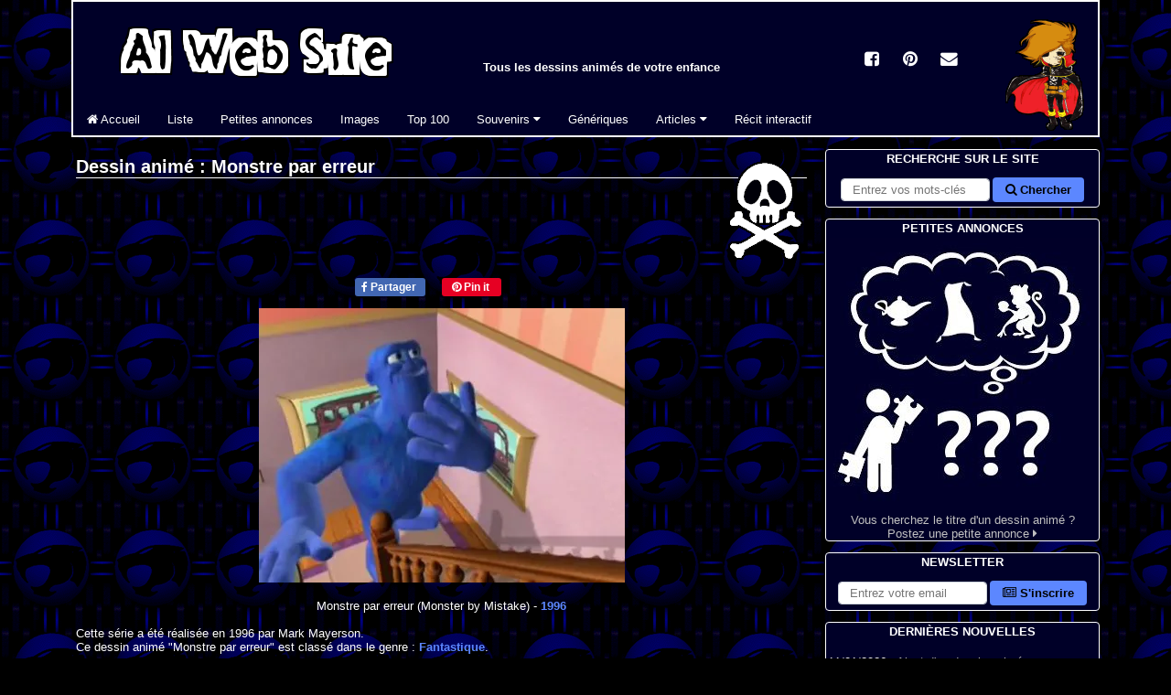

--- FILE ---
content_type: text/html; charset=utf-8
request_url: https://albator.com.fr/AlWebSite/anime-2380.php
body_size: 7212
content:
<!DOCTYPE html>
<html lang=fr>
<head>
<title>Monstre par erreur (1996) - Dessins animés - AlWebSite</title>
<link rel=preconnect href=https://albator.com.fr>
<meta charset=utf-8>
<meta name=description content="Monstre par erreur (Monster by Mistake), dessin animé diffusé en 1996, série TV / anime réalisé par Mark Mayerson. Tous les souvenirs d'enfance de votre dessin animé préféré en image.">
<meta name=author content="Al, nostalgique des Dessins Animés">
<meta name=Robots content=all>
<meta name=viewport content="width=device-width,minimum-scale=1,initial-scale=1">
<meta name=pinterest:description content="Monstre par erreur (Monster by Mistake), dessin animé diffusé en 1996, série TV / anime réalisé par Mark Mayerson. Tous les souvenirs d'enfance de votre dessin animé préféré en image.">
<meta name=pinterest:image content="https://albator.com.fr/img/dessins-animes/Monstre-par-erreur-1996.jpg">
<meta name=theme-color content="#000028">
<meta property=fb:page_id content=104312713256093>
<meta property=fb:admins content=100001658736762>
<meta property=og:title content="Monstre par erreur (1996) - Dessins animés - AlWebSite">
<meta property=og:type content=video.tv_show>
<meta property=og:url content="https://albator.com.fr/AlWebSite/anime-2380.php">
<meta property=og:image content="https://albator.com.fr/img/dessins-animes/Monstre-par-erreur-1996.jpg">
<meta property=og:site_name content="AlWebSite - Dessins Animés">
<meta name=msapplication-TileImage content="https://albator.com.fr/img/favicon.ico">
<link rel=canonical href="https://albator.com.fr/AlWebSite/anime-2380.php">
<link rel=image_src href="https://albator.com.fr/img/dessins-animes/Monstre-par-erreur-1996.jpg">
<link rel=alternate type="application/rss+xml" href="/rss.xml" title="News AlWebSite">
<link rel=alternate type="application/rss+xml" href="/AlWebSite/dafindrss.xml" title="Blog des Petites Annonces">
<link rel=manifest type="application/json" href="/manifest.json">
<link rel="shortcut icon" href="https://albator.com.fr/img/favicon.ico">
<link rel=apple-touch-icon href="https://albator.com.fr/img/apple-touch-icon.png">
<link rel=mask-icon href="https://albator.com.fr/img/icon.svg" color="#000028">
<link rel=preload href="https://albator.com.fr/AlWebSite/fonts/fontawesome-webfont.woff2?v=4.6.1" as=font crossorigin=anonymous>
<link rel=stylesheet type="text/css" href="/AlWebSite/css/combine-fontawesome.css-common.css-style.css-mobile.css">
<link rel=stylesheet type="text/css" href="/AlWebSite/css/combine-fontawesome.css-common.css-style.css-mobile.css" media=print>
<script async src="https://www.googletagmanager.com/gtag/js?id=G-YY0M2VEW9G"></script><script>window.dataLayer=window.dataLayer||[];function gtag(){dataLayer.push(arguments);}gtag('consent','default',{'analytics_storage':'granted'});gtag('js',new Date());gtag('config','G-YY0M2VEW9G',{'anonymize_ip':true,'cookie_expires':33696000});</script>
</head>
<body><div class=da><div id=page>
<header><div id=menuhaut><ul class=cad><li>
<div class=group id=menutitre>
<div class=flg><a href="/" title="Tous les Dessins Animés - AlWebSite"><img src="https://albator.com.fr/img/Title300x72.png" width=300 height=72 alt="Tous les Dessins Animés - AlWebSite" loading=lazy class="scale"></a></div>
<p class="centre notab fwb">Tous les dessins animés de votre enfance</p>
</div>
<div id=menumob class=menumob><a href="#menugauche" title="Afficher le menu"><i class="fa fa-bars fa-2x white"></i></a></div>
<div class="navbar navbar-collapse" id=menugauche>
<ul class="nav navbar-nav nomenumob">
<li id=menuclose class=droite><a href="#" title="Fermer le menu"><i class="fa fa-times fa-2x white"></i></a></li>
<li><a href="/" id=m1 title="Tous les dessins animés"><i class="fa fa-home"></i> Accueil</a></li>
<li><a href="/AlWebSite/desliste.php" title="La liste de tous les Dessins Animés">Liste</a></li>
<li><a href="/AlWebSite/dafind.php" title="Blog de petites annonces sur les dessins animés">Petites annonces</a></li>
<li><a href="/AlWebSite/dessins1.php" title="Les images de tous les dessins animés">Images</a></li>
<li><a href="/AlWebSite/voteda.php" title="Votez pour vos dessins animés">Top 100</a></li>
<li class=dropdown>
<a href="#" class=dropdown-toggle data-bs-toggle=dropdown role=button aria-haspopup=true aria-expanded=false title="Souvenirs de dessins animés">Souvenirs <i class="fa fa-caret-down"></i></a>
<ul class=dropdown-menu>
<li><a href="/AlWebSite/desintro.php" title="Tous les souvenirs">Menu</a></li>
<li><a href="/AlWebSite/devineda.php" title="Jeu de mémoire en ligne"><i class="fa fa-question"></i> Jeu de mémoire</a></li>
<li><a href="/AlWebSite/questionda1.php" title="Quiz en ligne sur les dessins animés"><i class="fa fa-question"></i> Quiz en ligne</a></li>
<li><a href="/AlWebSite/repquizzda.php" title="Quiz à télécharger sur les dessins animés"><i class="fa fa-question"></i> Quiz Excel</a></li>
<li><a href="/AlWebSite/dawallpapers.php" title="Fonds d'écran à télécharger"><i class="fa fa-picture-o"></i> Fonds d'écran</a></li>
<li><a href="/AlWebSite/dacitations.php" title="Citations extraites de dessins animés"><i class="fa fa-comment"></i> Citations</a></li>
<li role=separator class=divider aria-hidden=true></li>
<li><a href="/AlWebSite/desliens.php" title="Sites de dessins animés"><i class="fa fa-external-link"></i> Liens</a></li>
<li><a href="/AlWebSite/cobra.php" title="Moteur de recherche dédié aux dessins animés"><i class="fa fa-external-link"></i> Moteur Cobra</a></li>
</ul>
</li>
<li><a href="/AlWebSite/mp3.php" title="Génériques de dessins animés">Génériques</a></li>
<li class=dropdown>
<a href="#" class=dropdown-toggle data-bs-toggle=dropdown role=button aria-haspopup=true aria-expanded=false title="Dessins animés et culture">Articles <i class="fa fa-caret-down"></i></a>
<ul class=dropdown-menu>
<li><a href="/AlWebSite/Albator-Matsumoto.php" title="Le mangaka Leiji Matsumoto">Leiji Matsumoto</a></li>
<li><a href="/AlWebSite/Albator-Maetel.php" title="Space Symphony Maetel">Maetel</a></li>
<li><a href="/AlWebSite/Albator-Arcadia.php" title="Atlantis de ma jeunesse">Arcadia (film)</a></li>
<li><a href="/AlWebSite/Albator-78.php" title="Le dessin animé Albator 1978">Albator 78</a></li>
<li><a href="/AlWebSite/Albator.php" title="Le dessin animé Albator 1984 / Harlock">Albator 84</a></li>
<li><a href="/AlWebSite/Albator-le-film.php" title="Albator, Corsaire de l'espace">Albator (film)</a></li>
<li><a href="/AlWebSite/Albator-Emeraldas.php" title="OAV Queen Emeraldas">Queen Emeraldas</a></li>
<li><a href="/AlWebSite/Albator-Zero.php" title="Cosmowarrior Zéro">Zéro</a></li>
<li><a href="/AlWebSite/DaftPunk.php" title="Daft Punk - Discovery">Daft Punk</a></li>
<li role=separator class=divider aria-hidden=true></li>
<li><a href="/AlWebSite/Les-Mysterieuses-Cites-d-Or.php" title="Les Mystérieuses Cités d'Or au fil du temps">Les Cités d'Or</a></li>
<li role=separator class=divider aria-hidden=true></li>
<li><a href="/AlWebSite/Goldorak.php" title="Toutes les armes de Goldorak">Goldorak</a></li>
<li role=separator class=divider aria-hidden=true></li>
<li><a href="/AlWebSite/Ulysse31.php" title="Le dessin animé Ulysse 31 et la mythologie">Ulysse 31</a></li>
<li role=separator class=divider aria-hidden=true></li>
<li><a href="/AlWebSite/Salvador-Dali.php" title="Salvador Dali">Art - Salvador Dali</a></li>
<li><a href="/AlWebSite/matrix.php" title="Wachowski - Matrix">Cinéma - Matrix</a></li>
<li><a href="/AlWebSite/highland.php" title="La série Highlander">TV - Highlander</a></li>
<li><a href="/AlWebSite/noel.php" title="Les dessins animés de Noël">Film - Noël</a></li>
<li><a href="/AlWebSite/disney.php" title="Les dessins animés de Walt Disney">Animation - Disney</a></li>
</ul>
</li>
<li class=notab><a href="/AlWebSite/ecrire.php" title="Ecrivez la suite de l'histoire">Récit interactif</a></li>
</ul>
</div>
</li></ul></div></header>
<div id=menucentre><main>
<div class="droite fld width20"><img src="https://albator.com.fr/img/dessins-animes/dessins-animes-black.png" width=90 height=120 alt="Dessins Animés" loading=lazy class="scale"></div>
<h1>Dessin animé : Monstre par erreur</h1><br><br>
<div class="section width100">
<div>
<ul class="sharing centre">
<li><div class=fb-btn><a href="//www.facebook.com/share.php?u=https%3A%2F%2Falbator.com.fr%2FAlWebSite%2Fanime-2380.php" target=_blank rel=noreferrer><i class="fa fa-facebook"></i> Partager</a></div></li><li><div class=pi-btn><a href="//www.pinterest.fr/pin/create/bookmarklet/?description=Monstre+par+erreur+%281996%29+-+Dessins+anim%C3%A9s+-+AlWebSite&media=https%3A%2F%2Falbator.com.fr%2Fimg%2Fdessins-animes%2FMonstre-par-erreur-1996.jpg&url=https%3A%2F%2Falbator.com.fr%2FAlWebSite%2Fanime-2380.php" target=_blank rel=noreferrer><i class="fa fa-pinterest"></i> Pin it</a></div></li></ul>  
</div>
<div class="nowid centre item" itemscope itemtype="https://schema.org/TVSeries">
<div class="daimg nowid centre" itemprop="image" itemscope itemtype="https://schema.org/ImageObject">
<picture><source srcset="https://albator.com.fr/img/dessins-animes-webp/Monstre-par-erreur-1996.webp" type="image/webp"><img src="https://albator.com.fr/img/dessins-animes/Monstre-par-erreur-1996.jpg" width=400 height=300 alt="Dessins Animés : Monstre par erreur (Monster by Mistake)" class="scale"></picture><meta itemprop="url" content="https://albator.com.fr/img/dessins-animes/Monstre-par-erreur-1996.jpg">
<meta itemprop="width" content="400">
<meta itemprop="height" content="300">
</div>
<br>
<div class=bloc>
<span class=fn itemprop="name">Monstre par erreur</span> (Monster by Mistake) - <a href="desliste.php?Tri=date#1996"><span itemprop="datePublished">1996</span></a></div>

<p class=section><br>Cette série a été réalisée en <span itemprop=dateCreated>1996</span> par <span itemscope itemprop="director" itemtype="https://schema.org/Person"><span itemprop="name">Mark Mayerson</span></span>.<br>Ce dessin animé "Monstre par erreur" est classé dans le genre : <a href="desliste.php?Tri=genre#22">Fantastique</a>.<br></p><br><br>
<h2 id=v>Top 100 des <span itemprop="genre">dessins animés</span></h2>
<p class=rating itemprop="aggregateRating" itemscope itemtype="https://schema.org/AggregateRating">Ce dessin animé a une note de 
<span class=average itemprop="ratingValue">4.31</span> sur <span class=best itemprop="bestRating">5</span> avec <span class=worst content="0"></span>
<span class=votes itemprop="ratingCount">10</span> vote(s).</p>
</div>
</div>
<p>Votez pour le dessin animé "Monstre par erreur" afin qu'il progresse dans le <a href="voteda.php">Top 100</a> :</p>
<table class=votetab aria-describedby=v>
<tr><th class="centre votecol">Rang</th><th class="centre voteimg nomob">Image</th><th class="centre votecol nomob">Votes</th><th class="centre votecol">Prog.</th><th class="width60 centre">Votre note</th></tr><tr><td class="centre">2670.</td><td class="centre nomob"><img src="https://albator.com.fr/img/dessins-animes-mini/Monstre-par-erreur-1996-mini.png" width=50 height=50 alt="Monstre par erreur (Monster by Mistake)" loading=lazy class="scale"></td><td class="centre nomob">10</td><td class="centre white"><i class="fa fa-exchange"></i> 0</td><td class="centre"><form method="post" name="starform" id="starform" action="newVoteda.php" target="_top"><input type="hidden" name="token" id="starform_token" value="7eeb94b0a9fb85cfee520e9fe6176a2c835518e84eec17e0db958892598c351a"><input type="hidden" name="form" id="starform_form" value="starform"><span class="stars"><input type="hidden" name="Id" id="Id" value="2380"><input type="submit" id="star5" name="n" value="5"><label class="star" for="star5" title="Excellent - 5 étoiles"></label><input type="submit" id="star4" name="n" value="4"><label class="star" for="star4" title="Très bien - 4 étoiles"></label><input type="submit" id="star3" name="n" value="3"><label class="star" for="star3" title="Bien - 3 étoiles"></label><input type="submit" id="star2" name="n" value="2"><label class="star" for="star2" title="Moyen - 2 étoiles"></label><input type="submit" id="star1" name="n" value="1"><label class="star" for="star1" title="Médiocre - 1 étoiles"></label></span></form></td></tr></table>
<br><br><br>
<h2>Petites annonces</h2>
<p>Si vous cherchez un dessin animé, vous pouvez <a href="dafind.php">poster votre petite annonce</a> afin de faire appel aux souvenirs des visiteurs du site.</p>
<p>Vous trouverez ci-dessous les petites annonces résolues concernant ce dessin animé.</p><div class="blogrep"><h3>Annonce n°2514 de Eilema Diz</h3><div class="nowid flg margr centre"><a href="dessins118.php#DA2380"><img src="https://albator.com.fr/img/dessins-animes-200/Annonce-2514-200.jpg" width=200 height=164 alt="Image Monstre par erreur (Monster by Mistake)" loading=lazy class="scale"></a><br><br></div><p><br>« Est-ce que quelqu'un peut me dire le nom de cette émission ? Je suis incapable de le trouver et je ne me rappelle pas les noms des personnages de la série alors...&nbsp;»</p><div class="droite">Réponse : <a href="anime-2380.php">Monstre par erreur (Monster by Mistake)<span class=nomob> - 1996</span></a><br><br></div><div class="centre section"><nav aria-label="Vers l'annonce n°2514"><ul class=pagination><li><span><i class="fa fa-comments white"></i> 2 suggestions</span></li><li><a href="viewComment-2514.php"><i class="fa fa-commenting white"></i> Ajouter une suggestion</a></li></ul></nav></div><br><div class="section blog"><em>Postée le 29/01/2016.</em><div class="fld nomob"><a href=dafind119.php><em>Retour aux annonces</em></a></div></div><hr><div class="blog"><span class="blue">Glublutz</span>, Posté le 29/01/2016 à 21:09.<br><p>Bonjour à toi aussi. Jamais vu, mais en cherchant l'image sur Google, on trouve le dessin animé &quot;Monster by mistake&quot;, traduit en &quot;Monstre par erreur&quot; pour ce qui est de la version française.<br></p></div><div class="blog"><span class="blue">Eilema Diz</span>, Posté le 31/01/2016 à 02:02.<br><p>Oui ! C'est exactement ça ! Merci beaucoup.  <i class="fa fa-smile-o"></i> <br></p></div></div><br><form method="post" name="in" id="in" action="addQuest.php" target="_top"><input type="hidden" name="token" id="in_token" value="861b75d4be54ba13b05d58d1fcfa4ecc564e8e78abe57411939c2d4c888da1e9"><input type="hidden" name="form" id="in_form" value="in"><div class="formline droite"><button type="submit" value="c">Poster une petite annonce</button></div></form><br><br>
<h2>Souvenirs</h2>
<p>Ajoutez ici votre souvenir d'enfance sur le dessin animé Monstre par erreur en cliquant sur le bouton ci-dessous.</p><form method="post" name="am" id="am" action="/AlWebSite/addMemory.php" target="_top"><input type="hidden" name="token" id="am_token" value="ad00f21a31cf18b859c2f2de3171ed0fb3b79d51ef9add468c9c5e849ddc26d7"><input type="hidden" name="form" id="am_form" value="am"><div class="formline droite"><input type="hidden" name="id" id="id" value="2380"><button type="submit" value="c">Poster un souvenir</button></div></form><br><br>
<h2>Liens</h2>
<p>Si vous connaissez un site intéressant sur le dessin animé Monstre par erreur, n'hésitez pas à nous l'indiquer.</p><form method="post" name="li" id="li" action="/AlWebSite/cobra-suggestURL.php" target="_top"><input type="hidden" name="token" id="li_token" value="7957100de6ff83976ebf42d2e33efade6331bd0f1b3f0d1e628d61a278e16a20"><input type="hidden" name="form" id="li_form" value="li"><div class="formline droite"><input type="hidden" name="gp" id="gp" value="12"><input type="hidden" name="anime" id="anime" value="2380"><button type="submit" value="c">Proposer un site</button></div></form><br><br>
<div class=group>
<div class=flg><a href=anime-2379.php><img src="https://albator.com.fr/img/dessins-animes-mini/Chop-Socky-Chooks-2008-mini.png" width=50 height=50 alt="Chop Socky Chooks" loading=lazy class="scale"></a></div><div class="flg padl"><a href=anime-2379.php><br>« Précédent<br>Chop Socky Chooks</a></div><div class=fld><a href=anime-2381.php><img src="https://albator.com.fr/img/dessins-animes-mini/Peek-la-Petite-Baleine-Blanche-1991-mini.png" width=50 height=50 alt="Peek la Petite Baleine Blanche" loading=lazy class="scale"></a></div><div class="fld droite padr"><a href=anime-2381.php><br>Suivant »<br>Peek la Petite Baleine Blanche</a></div></div>
<nav class=centre><ul class=pagination>
<li><a href="dessins118.php#DA2380">Retour à la page des dessins animés</a></li>
<li><a href="desliste.php">La liste de tous les dessins animés</a></li>
</ul></nav>
<p>Vous trouverez ici les images (aux formats gif, jpg et png) de tous les dessins animés des séries de votre enfance. Pour tout ce qui concerne le streaming ou le téléchargement de génériques 
 mp3 et d'épisodes en divX, avi, mpg et compagnie, je vous conseille d'aller faire un tour sur la <a href="mp3.php">page des génériques</a> ou dans <a href="desliens.php">les liens</a>.</p>
<div id="fb-root"></div>
<ol class=breadcrumb itemscope itemtype="https://schema.org/BreadcrumbList">
<li itemprop=itemListElement itemscope itemtype="https://schema.org/ListItem"><a href="/" title="albator.com.fr" itemprop=item><span itemprop=name>albator.com.fr</span></a><meta itemprop=position content="1"></li><li itemprop=itemListElement itemscope itemtype="https://schema.org/ListItem"><a href="https://albator.com.fr/AlWebSite/desliste.php" title="Liste des dessins animés" itemprop=item><span itemprop=name>Liste des dessins animés</span></a><meta itemprop=position content="2"></li><li itemprop=itemListElement itemscope itemtype="https://schema.org/ListItem"><a href="https://albator.com.fr/AlWebSite/anime-2380.php" title="Monstre par erreur  - Dessins animés" itemprop=item class="active"><span itemprop=name>Monstre par erreur  - Dessins animés</span></a><meta itemprop=position content="3"></li></ol>
<div class=centre><br><br>
<div class=width100><div id="pubId"></div></div>
<br>
</div>
</main>
<aside>
<div id=menudroit class=objfix>

<div class="objrel nomob">
<ul class=menu>
<li class="droite padr">
<a href="/" title="Dessins Animés - AlWebSite" class=centre><img src="https://albator.com.fr/img/Chibi/Chibi_Albator.png" width=90 height=130 alt="Dessins Animés - AlWebSite" loading=lazy class="scale"></a>
</li>
</ul>
</div>

<div class=objrel>
<ul class="menu cad">
<li class=title>Recherche sur le site</li>
<li>
<form method="get" name="end-cse-search-box" id="end-cse-search-box" action="/AlWebSite/dasearch.php" target="_top"><div class="formline centre"><input type="hidden" name="cx" id="cx" value="partner-pub-5236238024027275:wo6k23y4s8q"><input type="hidden" name="cof" id="cof" value="FORID:10"><input type="hidden" name="ie" id="ie" value="utf-8"><input type="search" class="form-control" name="q" id="q" required placeholder="Entrez vos mots-clés" aria-label="Rechercher sur le site"><button type="submit" value="c"><i class="fa fa-search"></i> Chercher</button></div></form></li>
</ul>
</div>

<div class="objrel">
<ul class="menu cad">
<li class=title>Petites annonces</li>
<li class=centre><a href="/AlWebSite/dafind.php" title="Petites annonces"><div><img src="https://albator.com.fr/img/Petites-Annonces.jpg" width=298 height=298 alt="Petites Annonces sur les Dessins Animés" loading=lazy class="scale"></div>
Vous cherchez le titre d'un dessin animé ?<br>
Postez une petite annonce <i class="fa fa-caret-right"></i></a>
</li>
</ul>
</div>

<div class=objrel>
<ul class="menu cad">
<li class=title>Newsletter</li>
<li>
<form method="get" name="nl" id="nl" action="/AlWebSite/newsletter.php" target="_top"><div class="formline centre"><input type="email" class="form-control" name="mail" id="mail" required placeholder="Entrez votre email" aria-label="S'abonner à la lettre d'information"><button type="submit" value="c"><i class="fa fa-newspaper-o"></i> S'inscrire</button></div></form></li>
</ul>
</div>

<div class="objrel">
<ul class="menu cad">
<li class=title>Dernières nouvelles</li>
<li>
<div class=divScroll>
<p class=gauche>11/01/2026 - <a href="/AlWebSite/anime-3997.php" title="Nouvelle du 11/01/2026">Ajout d'un dessin animé</a><br>Ajout du dessin animé Shady El Moghaman (2023) dans la liste.</p><p class=gauche>03/01/2026 - <a href="/AlWebSite/anime-3996.php" title="Nouvelle du 03/01/2026">Ajout d'un dessin animé</a><br>Ajout du dessin animé En grande forme (2010) dans la liste.</p><p class=gauche>20/11/2025 - <a href="/AlWebSite/anime-3995.php" title="Nouvelle du 20/11/2025">Ajout d'un dessin animé</a><br>Ajout du dessin animé Le petit tracteur rouge (2003) dans la liste.</p><p class=gauche>09/11/2025 - <a href="/AlWebSite/anime-3994.php" title="Nouvelle du 09/11/2025">Ajout d'un dessin animé</a><br>Ajout du dessin animé Doctor Otter (2001) dans la liste.</p><p class=gauche>08/11/2025 - <a href="/AlWebSite/anime-3993.php" title="Nouvelle du 08/11/2025">Ajout d'un dessin animé</a><br>Ajout du dessin animé Micah et le trésor de Noël (1995) dans la liste.</p><p class=gauche>30/10/2025 - <a href="/AlWebSite/anime-3992.php" title="Nouvelle du 30/10/2025">Ajout d'un dessin animé</a><br>Ajout du dessin animé Wê, l'histoire du masque mendiant (2015) dans la liste.</p><p class=gauche>29/10/2025 - <a href="/AlWebSite/anime-3991.php" title="Nouvelle du 29/10/2025">Ajout d'un dessin animé</a><br>Ajout du dessin animé Pic Me (2005) dans la liste.</p><p class=gauche>13/10/2025 - <a href="/AlWebSite/anime-3990.php" title="Nouvelle du 13/10/2025">Ajout d'un dessin animé</a><br>Ajout du dessin animé Tsukimichi -Moonlit Fantasy- (2021) dans la liste.</p><p class=gauche>12/10/2025 - <a href="/AlWebSite/anime-3989.php" title="Nouvelle du 12/10/2025">Ajout d'un dessin animé</a><br>Ajout du dessin animé To be Hero X (2025) dans la liste.</p><p class=gauche>07/10/2025 - <a href="/AlWebSite/anime-3988.php" title="Nouvelle du 07/10/2025">Ajout d'un dessin animé</a><br>Ajout du dessin animé Tom Thunder (1995) dans la liste.</p></div>
</li>
</ul>
</div>

<div class="objrel nomob">
<ul class="menu cad group">
<li class=title>Accès mobile</li>
<li class=centre><br>
<div class="fld padr"><a href="/" title="AlWebSite pour mobile"><img src="https://albator.com.fr/img/barcode.png" width=110 height=110 alt="Dessins animés - AlWebSite pour mobile" loading=lazy class="scale"></a></div>
<br><br>Flashez le code barre avec votre téléphone.
</li>
</ul>
</div>

<div class="objrel">
<ul class="menu cad">
<li class=title>Dessin animé du jour</li>
<li class=centre><br>
<a href="/AlWebSite/anime-937.php" title="Sourire d&#039;enfer (Braceface)">
<div><img src="https://albator.com.fr/img/dessins-animes-200/SourireDEnfer-200.jpg" width=200 height=150 alt="Sourire d&#039;enfer (Braceface)" loading=lazy class="scale"></div>
<br>Sourire d'enfer - 2001</a>
</li>
</ul>
</div>

<div class="objrel nomob">
<ul class="menu cad">
<li class=title>Partenaires</li>
<li class=padl>
<a href="https://www.facebook.com/CestDeMaGenerationCaetvous" title="Une page consacrée aux souvenirs d'enfance : du Malabar au Rubicube, en passant par Pacman, Retour vers le futur, le Club des Cinq et Pif Gadget, mais aussi Gros Quick et Kermit ...">C'est d'ma génération ça, et vous ?</a><br><a href="https://fr.jobsora.com/emplois-jeux-vid%C3%A9os" title="Postuler à des emplois Jeux vidéos aujourd'hui ! Jeux vidéos emplois et des carrières sur Jobsora. Commencez votre nouvelle carrière avec nous dès aujourd'hui !">Emploi Jeux vidéos - Jobsora</a><br><a href="https://fr.jooble.org/emploi-dessinateur-debutant" title="Job pour dessinateur avec Jooble">Job pour dessinateur</a><br><br><a href="/AlWebSite/bannieres.php" title="Devenir partenaire du site">Ajouter votre site <i class="fa fa-caret-right"></i></a>
</li>
</ul>
</div>

</div>

<div class=objfix id=menusocial>
<a href="//www.facebook.com/share.php?u=https://albator.com.fr%2FAlWebSite%2Fanime-2380.php" title=Facebook><span class=socialicons><i class="fa fa-facebook-square"></i></span></a>
<a href="//www.pinterest.fr/pin/create/link/?url=https://albator.com.fr%2FAlWebSite%2Fanime-2380.php" title=Pinterest><span class=socialicons><i class="fa fa-pinterest"></i></span></a>
<a href="mailto:?subject=Monstre%20par%20erreur%20%281996%29%20-%20Dessins%20anim%C3%A9s%20-%20AlWebSite&amp;body=https://albator.com.fr%2FAlWebSite%2Fanime-2380.php" title=Mail><span class=socialicons><i class="fa fa-envelope"></i></span></a>
</div>
</aside>
</div>
</div></div>
<footer><div class=footer>
<br>
<p class="fld padr nomob"><a href="#" title="Revenir tout en haut"><i class="fa fa-reply fa-rotate-90 fa-4x"></i></a></p>
<p class=centre><span class=nomob>Suivez-nous :</span>
<a href="//www.facebook.com/AlWebSite" title="AlWebSite sur Facebook"><i class="fa fa-facebook-square"></i> Facebook</a> -
<a href="//www.pinterest.fr/alwebsite/" title="AlWebSite sur Pinterest"><i class="fa fa-pinterest"></i> Pinterest</a> -
<a href="/AlWebSite/newsletter.php" title="Lettre d'information AlWebSite"><i class="fa fa-newspaper-o"></i> Newsletter</a></p>
<p class=centre>
<a class=nomob href="/" title="Dessins Animés">AlWebSite</a>
<a class=nomob href="/AlWebSite/copyright.php" title=Copyright>© Copyright -</a>
<a class=nomob href="/AlWebSite/sitemap.php" title="Plan du site">Plan du site -</a>
<a href="/AlWebSite/contact.php" title="Contactez-nous !">Contact</a> -
<a href="/AlWebSite/bannieres.php" title="Proposez un partenariat">Bannières</a> -
<a class=nomob href="/AlWebSite/dawebvote.php" title="AlWebSite sur Internet">Sur le net -</a>
<a class=nomob href="/AlWebSite/IRC-mirc.php" title="IRC et bots Eggdrop">IRC -</a>
<a class=nomob href="//validator.w3.org/nu/?doc=https://albator.com.fr%2FAlWebSite%2Fanime-2380.php" title="Conformité HTML5">HTML<i class="fa fa-html5"></i> -</a>
<a href="/rss.xml" title="Feed RSS">Flux RSS <i class="fa fa-rss"></i></a></p>
</div></footer>
<script defer async src ="/AlWebSite/js/combine-jquerymin.js-bootstrapmin.js-adslazyload.js"></script>
<noscript>Votre navigateur ne supporte pas le JavaScript.</noscript>
</body>
</html>


--- FILE ---
content_type: text/css
request_url: https://albator.com.fr/AlWebSite/css/combine-fontawesome.css-common.css-style.css-mobile.css
body_size: 4796
content:
@font-face{font-family:FontAwesome;font-display:swap;src:url('/AlWebSite/fonts/fontawesome-webfont.eot?v=4.6.1');src:url('/AlWebSite/fonts/fontawesome-webfont.eot?#iefix&v=4.6.1') format('embedded-opentype'),url('/AlWebSite/fonts/fontawesome-webfont.woff2?v=4.6.1') format('woff2'),url('/AlWebSite/fonts/fontawesome-webfont.woff?v=4.6.1') format('woff'),url('/AlWebSite/fonts/fontawesome-webfont.ttf?v=4.6.1') format('truetype'),url('/AlWebSite/fonts/fontawesome-webfont.svg?v=4.6.1#fontawesomeregular') format('svg');font-weight:normal;font-style:normal}.fa{display:inline-block;font:normal normal normal 14px/1 FontAwesome;font-size:inherit}.fa-lg{font-size:1.33333333em;line-height:.75em;vertical-align:-15%}.fa-2x{font-size:2em}.fa-3x{font-size:3em}.fa-4x{font-size:4em}.fa-5x{font-size:5em}.fa-fw{width:1.28571429em;text-align:center}.fa-ul{padding-left:0;margin-left:2.14285714em;list-style-type:none}.fa-ul>li{position:relative}.fa-li{position:absolute;left:-2.14285714em;width:2.14285714em;top:.14285714em;text-align:center}.fa-li.fa-lg{left:-1.85714286em}.fa-border{padding:.2em .25em .15em;border:solid .08em #eee;border-radius:.1em}.fa-pull-left{float:left}.fa-pull-right{float:right}.fa.fa-pull-left{margin-right:.3em}.fa.fa-pull-right{margin-left:.3em}.fa-spin{animation:fa-spin 2s infinite linear}.fa-pulse{animation:fa-spin 1s infinite steps(8)}@keyframes fa-spin{0%{transform:rotate(0)}100%{transform:rotate(359deg)}}.fa-rotate-90{transform:rotate(90deg)}.fa-rotate-180{transform:rotate(180deg)}.fa-rotate-270{transform:rotate(270deg)}.fa-flip-horizontal{transform:scale(-1,1)}.fa-flip-vertical{transform:scale(1,-1)}:root .fa-rotate-90,:root .fa-rotate-180,:root .fa-rotate-270,:root .fa-flip-horizontal,:root .fa-flip-vertical{filter:none}.fa-stack{position:relative;display:inline-block;width:2em;height:2em;line-height:2em;vertical-align:middle}.fa-stack-1x,.fa-stack-2x{position:absolute;left:0;width:100%;text-align:center}.fa-stack-1x{line-height:inherit}.fa-stack-2x{font-size:2em}.fa-inverse{color:#fff}.fa-music:before{content:"\f001"}.fa-search:before{content:"\f002"}.fa-heart:before{content:"\f004"}.fa-star:before{content:"\f005"}.fa-star-o:before{content:"\f006"}.fa-film:before{content:"\f008"}.fa-times:before{content:"\f00d"}.fa-home:before{content:"\f015"}.fa-video-camera:before{content:"\f03d"}.fa-picture-o:before{content:"\f03e"}.fa-arrow-up:before{content:"\f062"}.fa-arrow-down:before{content:"\f063"}.fa-comment:before{content:"\f075"}.fa-facebook-square:before{content:"\f082"}.fa-comments:before{content:"\f086"}.fa-external-link:before{content:"\f08e"}.fa-twitter:before{content:"\f099"}.fa-facebook:before{content:"\f09a"}.fa-rss:before{content:"\f09e"}.fa-bars:before{content:"\f0c9"}.fa-pinterest:before{content:"\f0d2"}.fa-caret-down:before{content:"\f0d7"}.fa-caret-right:before{content:"\f0da"}.fa-envelope:before{content:"\f0e0"}.fa-bolt:before{content:"\f0e7"}.fa-exchange:before{content:"\f0ec"}.fa-reply:before{content:"\f112"}.fa-smile-o:before{content:"\f118"}.fa-frown-o:before{content:"\f119"}.fa-chain-broken:before{content:"\f127"}.fa-question:before{content:"\f128"}.fa-html5:before{content:"\f13b"}.fa-sort-alpha-asc:before{content:"\f15d"}.fa-history:before{content:"\f1da"}.fa-newspaper-o:before{content:"\f1ea"}.fa-facebook-official:before{content:"\f230"}.fa-safari:before{content:"\f267"}.fa-chrome:before{content:"\f268"}.fa-firefox:before{content:"\f269"}.fa-opera:before{content:"\f26a"}.fa-internet-explorer:before{content:"\f26b"}.fa-commenting:before{content:"\f27a"}.sr-only{position:absolute;width:1px;height:1px;padding:0;margin:-1px;overflow:hidden;clip:rect(0,0,0,0);border:0}.sr-only-focusable:active,.sr-only-focusable:focus{position:static;width:auto;height:auto;margin:0;overflow:visible;clip:auto}body{font-size:10pt;color:#FFF;background-color:#000;width:100%;text-align:center;margin:0;padding:0}body,td,textarea,pre{font-family:Arial,sans-serif}h1,h2,h3,.title{font-family:"Arial Black",Arial,sans-serif;color:#FFF}.da{background-image:url('https://albator.com.fr/img/cosmo.png')}#page,#pagemail{margin:0 auto;position:relative;min-height:1900px;text-align:left}#page{width:1124px}#pagemail{padding:8px;max-width:1124px}*{box-sizing:border-box}.footer{background-color:#000;width:100%;bottom:0}h1{font-size:1.5em;background-position:center;border-bottom:1px solid #FFF}h2{border-bottom:1px solid #FFF;font-size:1.2em;text-transform:uppercase;text-align:left}h3{font-size:1.1em;text-transform:uppercase}h4{display:inline-block;color:#5C87FF;margin-block:0}img{border:0}p{text-align:justify}.white{color:#FFF}.fsi{font-style:italic}.fwb{font-weight:bold}.big{font-size:1.2em}.centre{margin-left:auto;margin-right:auto;text-align:center}.gauche{left:0;margin-left:0;margin-right:auto;text-align:left}.droite{right:0;margin-right:0;margin-left:auto;text-align:right}a{text-decoration:none;font-weight:bold}a:active,a:link{color:#5C87FF}a:hover,a:focus{color:#739AFF}a:visited{color:#8787FF}.cadre{border:5px solid #FFF;margin:2px}.cad{background-color:#000028;border:1px solid #FFF;padding-bottom:3px;border-radius:4px}.cad li a,.footer a,.sl a,.dalist td:first-child a{color:#C0C0C0;font-weight:normal}.cad li a:hover,.footer a:hover,.sl a:hover{color:#FFF;font-weight:normal}table{border-width:0;font-size:1em}td{font-size:1em;color:#FFF;text-align:left}.objfix{z-index:2;position:absolute}.fld{float:right}.flg{float:left}.padl{padding-left:5%}.padr{padding-right:5%}.pad3{padding:3%}.margr{margin-right:5%}.margt{margin-top:5px}.margtb li{margin:1em auto}.width100{width:100%}.width80{width:80%}.width70{width:70%}.width55{width:55%}.width50{width:50%}.width40{width:40%}.width30{width:30%}.width20{width:20%}.width10{width:10%}.width5{width:5%}.section{clear:both;padding:0;margin:0}.col{display:block;margin:1% 0}.col:first-child{margin-left:0}.group:before,.group:after{content:"";display:table}.group:after,.nav:after,.navbar:after,.navbar-collapse:after{clear:both}.objrel{z-index:2;left:0;position:relative;margin-top:12px}#menuhaut{width:100%}#menuhaut .cad{border-width:2px;height:150px;list-style:none;margin:0;padding:0;border-radius:0}#menutitre{padding:18px 300px 18px 50px;width:100%;height:111px}#menutitre .notab{padding:33px 15px 0 15px}#menucentre{padding-left:5px;padding-right:320px;padding-top:8px;width:100%}#menudroit{right:0;top:3px;padding-top:3px;margin-top:0;width:300px}#menuimg{padding:30px}.title{text-transform:uppercase;font-weight:bold;text-align:center;padding-top:2px;height:20px;font-size:1em}.menu{list-style:none;margin:0;padding:0;width:300px}.scale{max-width:100%;height:auto}#menusocial{padding-right:150px;right:0;top:50px}#menusocial a{margin-left:8px}.socialicons .fa{font-size:1.4em;width:1.6em;height:1.6em;line-height:1.6em;text-align:center;color:#FFF;transition:all .3s ease-in-out}.socialicons .fa:hover,.socialicons .fa:active{transform:scale(1.1)}#cookie-popin{position:fixed;bottom:-3px;width:225px;right:20px;background-color:#FFF;border-radius:3px;box-shadow:0 2px 8px rgba(0,0,0,.6);line-height:18px;font-size:11px;color:#000;z-index:1000}#cookie-close{float:right;width:20px;height:25px;padding-right:5px;text-align:right;cursor:default}#cookie-popin a{color:#08088A}#cookie-text{padding:20px}#cookie-popin:target{display:none}.divScroll{overflow-y:scroll;overflow-x:hidden;width:100%;height:300px;padding:2px}.formblock button,.formline button{padding:8px 14px;color:#000;background-color:#5C87FF;border-width:0;border-radius:4px;font-weight:bold}.formblock button:active,.formblock button:hover,.formblock button:focus,.formline button:active,.formline button:hover,.formline button:focus{background-color:#739AFF}.formline{width:100%;margin:5px 0}.formline input{width:55%;height:25px;display:inline-block}.formblock{margin-right:10%;width:90%}.formblock div div{display:inline-block;vertical-align:top}.formblock input{width:100%}.formblock textarea{width:100%;resize:vertical}.formblock button{margin-top:20px}.formline button{margin-left:3px;padding:6px 14px;margin-top:5px}.form-control{display:block;width:100%;padding:.375rem .75rem;font-size:10pt;font-weight:400;line-height:1.5;color:#000;background-color:#fff;background-clip:padding-box;border:1px solid #ced4da;appearance:none;border-radius:.25rem;transition:border-color .15s ease-in-out,box-shadow .15s ease-in-out}.navbar{z-index:4}.navbar-collapse{width:auto}.navbar-nav{margin:0}.navbar-nav > li{background-color:#000028;height:35px}.navbar-nav > li > a{padding-top:15px;padding-bottom:15px}.nav{margin-bottom:0;padding-left:0;list-style:none}.nav > li{position:relative;display:block;float:left;z-index:3}.nav > li > a{position:relative;display:block;padding:10px 15px;color:#FFF}.nav > li > a:hover,.nav > li > a:focus{text-decoration:none;background-color:#eee;color:#000}.dropdown-menu{position:absolute;top:100%;left:0;z-index:4;float:left;display:none;list-style:none;text-align:left;padding:5px 0;margin:2px 0 0;background-color:#000028}.dropdown-menu.show{display:block}.dropdown-menu > li > a{display:block;padding:3px 20px;clear:both;line-height:1.42857143;color:#FFF;white-space:nowrap}.dropdown-menu > li > a:hover,.dropdown-menu > li > a:focus{color:#000;background-color:#eee}.dropdown-menu .divider{height:1px;margin:9px 0;background-color:#282828}.pagination{display:inline-block;padding-left:0;margin:5px 0;border-radius:4px}.pagination > li{display:inline;z-index:3}.pagination > li > a,.pagination > li > span{position:relative;float:left;padding:6px 12px;line-height:1.42857143;text-decoration:none;background-color:#000028;border:1px solid #000028;margin-left:-1px}.pagination > li:first-child > a,.pagination > li:first-child > span{margin-left:0;border-bottom-left-radius:4px;border-top-left-radius:4px}.pagination > li:last-child > a,.pagination > li:last-child > span{border-bottom-right-radius:4px;border-top-right-radius:4px}.pagination > li > a:hover,.pagination > li > span:hover,.pagination > li > a:focus,.pagination > li > span:focus{z-index:2;color:#5C87FF;background-color:#eee;border-color:#000}.pagination > .active > a,.pagination > .active > span,.pagination > .active > a:hover,.pagination > .active > span:hover,.pagination > .active > a:focus,.pagination > .active > span:focus{color:#000;background-color:#5C87FF;border-color:#000;cursor:default}.menumob{display:none}#menuclose{display:none}@media screen and (max-width:800px) and (orientation:portrait),screen and (max-width:800px) and (max-height:800px) and (orientation:landscape){h1{font-size:1.2em}.cad{background-color:transparent;border:0;padding-bottom:0}.margr{margin-right:0}#menuhaut,#menugauche{width:100%}#menuhaut .cad{height:79px;width:100%}#menutitre{padding:2px 0 2px 12%;width:100%;height:auto}#menugauche li{text-transform:uppercase}#menugauche,#menumob{position:absolute;left:0;top:0}#menumob{width:38px}#menugauche:target{background-color:#000;min-height:100%}#menugauche:target .nomenumob,#menugauche:target #menuclose{display:block}#menuclose a{padding:4px 15px}#menugauche:target .menumob{padding:0}.navbar-nav > li{background-color:#000;border-bottom:1px solid #282828;height:auto}.dropdown-menu{background-color:#000;position:static;float:none;padding-left:15px}.dropdown-menu > li{position:static}.nav > li{float:none}#menudroit{left:0;top:0;width:100%}#menudroit > div{padding-bottom:20px}.menu{width:100%}.nomenumob{display:none}.menumob{display:block;padding-left:8px;padding-top:8px}.objrel{margin-top:0}#menucentre{padding-left:0;padding-right:0;padding-top:8px}#menusocial{left:auto;top:10px;right:0;margin-right:0;margin-left:auto;text-align:right;width:100%;padding-bottom:30px;padding-right:0}#menuimg{left:0;top:10px;margin-left:0;margin-right:0;padding:0}#cookie-popin{width:100%;right:0;border-radius:0}#cookie-text{padding:10px}.formline{margin-left:0;margin-right:0;width:100%}}@media print{body,.da,#page{color:#000;background:#fff;width:100%}a{text-decoration:underline;color:#00f}#menucentre{padding-left:0;padding-right:0}#menutitre{padding:18px 50px}.nomob,.nomenumob,#menudroit,#menusocial,#cookie-popin{display:none}h1,h2{color:#000}}.irc{background-image:url('https://albator.com.fr/img/SPACE.jpg')}.cabal{background-image:url('https://albator.com.fr/img/virus.jpg')}.blue{color:#5C87FF;font-size:1em;font-weight:bold}.green{color:#0C0}.red{color:#F00}.purple{color:#800080}.grey{color:#808080}.black{color:#000}.letter,.year{font-family:"Times New Roman",Times,serif;color:#5C87FF;font-weight:bold;vertical-align:top}.letter{font-size:6em;width:7.5%}.year{font-size:2em;min-width:7.5%}.whitebg{background-color:#FFF}.padtxtleft{padding-left:30px;text-align:justify}.padtxtright{padding-right:30px;text-align:justify}.parent{display:flex}.enfant{margin:auto 0;padding-left:5px;flex:1}.bloc{display:inline-block}.fbloc{display:block}.blogrep,.blogsug{border:1px solid #FFF;width:100%;padding:1%;border-radius:4px}.blogsug{background-color:#181937}.blog{background-color:#000028;margin:5px;padding:5px;max-width:100%}.souv{width:100%;border-spacing:5px}.souv div{margin:5px;padding:5px}.sharing{list-style:none;overflow:auto;padding:10px 0;margin:0;height:43px}.sharing li{list-style:none;display:inline-block;margin-left:0;padding-left:0;margin-right:0;width:95px}.pi-btn,.fb-btn{height:20px;border-radius:3px;font-weight:500;font-size:12px;vertical-align:middle}.pi-btn{width:65px;background-color:#E60023}.fb-btn{width:77px;background-color:#4267b2}.pi-btn a,.fb-btn a{line-height:20px;color:#fff;padding:3px 8px 3px 6px}.breadcrumb{padding:0 15px;margin-bottom:20px;list-style:none;background-color:#000028;border-radius:4px}.breadcrumb > li{display:inline-block;padding:17px 0}.breadcrumb > li > a{padding:17px 0}.breadcrumb > li + li:before{content:"/\00a0";padding:0 5px;color:#ccc}.breadcrumb .active{color:#C0C0C0}.dalist{width:100%}.dalist td:first-child{width:65%}.dalist a{line-height:1.5em}.asidead{width:300px;height:250px}.stars{unicode-bidi:bidi-override;direction:rtl;font-size:25px}.stars .star{font-family:FontAwesome;font-weight:normal;font-style:normal;display:inline-block}.stars .star:hover{cursor:pointer}.stars .star:before{content:"\f006";padding:5px;color:#999}.stars .star:hover:before,.stars .star:hover~.star:before{content:"\f005";color:#e3cf7a}.stars input{display:none}.cobra{width:100%;padding:2px;background-color:#5C87FF}.votetab{background-color:#000028;border-spacing:0;border-collapse:collapse;width:100%;border:1px solid #000}.votetab td{height:54px;border:1px solid #000}.votetab th{font-weight:bold;height:30px;background-color:#000045;color:#FFF;border:1px solid #000}.votecol{width:50px}.voteimg{width:54px}.table250{height:250px;display:table}.celltxt{vertical-align:middle;display:table-cell;text-align:justify}.nodisp{display:none}.nobord{border:0}.form-floating{position:relative}.form-floating > input.form-control{height:calc(3.1rem + 2px);padding:1rem .75rem}.form-floating > label{display:inline-block;color:#000;position:absolute;top:0;left:0;height:100%;padding:1rem .75rem;pointer-events:none;border:1px solid transparent;transform-origin:0 0;transition:opacity .1s ease-in-out,transform .1s ease-in-out}.form-floating > .form-control::placeholder{color:transparent}.form-floating > .form-control:focus,.form-floating > .form-control:not(:placeholder-shown){padding-top:1.625rem;padding-bottom:.625rem}.form-floating > .form-select{height:calc(3.1rem + 2px);padding:1rem .5rem;padding-top:1.35rem;padding-bottom:.625rem}.form-floating > .form-control:focus ~ label,.form-floating > .form-control:not(:placeholder-shown) ~ label,.form-floating > .form-select ~ label{opacity:.65;transform:scale(0.85) translateY(-0.5rem) translateX(0.15rem)}.input-group{position:relative;display:flex;flex-wrap:wrap;align-items:stretch;width:100%}.input-group > .form-control,.input-group > .form-select{position:relative;flex:1 1 auto;width:1%;min-width:0}.input-group > .form-control:focus,.input-group > .form-select:focus{z-index:3}.input-group-text{display:flex;align-items:center;padding:.375rem .75rem;font-weight:400;line-height:1.5;color:#000;text-align:center;white-space:nowrap;background-color:#e9ecef;border:1px solid #ced4da;border-radius:.25rem}.form-control[type=file]{overflow:hidden}.form-control[type=file]:not(:disabled):not([readonly]){cursor:pointer}.input-group:not(:last-child){border-top-right-radius:0;border-bottom-right-radius:0}.input-group >:not(:first-child){margin-left:-1px;border-top-left-radius:0;border-bottom-left-radius:0}.form-select{display:block;width:100%;padding:.375rem 1.75rem .375rem .75rem;font-weight:400;line-height:1.5;color:#000;vertical-align:middle;background-color:#fff;border:1px solid #ced4da;border-radius:.25rem}.form-select:focus{border-color:#86b7fe;outline:0;box-shadow:0 0 0 .25rem rgba(13,110,253,.25)}.form-check-label{color:#FFF}.rows2{height:76px}.rows4{height:114px}.rows6{height:152px}.rows16{height:332px}.mb-3{margin-bottom:1rem}.daimg{max-width:400px;width:400px;min-height:200px}.mini:hover{filter:grayscale(1)}@media screen and (max-width:800px) and (orientation:portrait),screen and (max-width:800px) and (max-height:800px) and (orientation:landscape){.formblock{margin-left:0;margin-right:0;width:100%}.dalist td:first-child{width:71%}}@media screen and (max-width:1124px){#page{width:100%}}@media screen and (max-width:910px){.notab,li.notab{display:none}}@media screen and (max-width:800px) and (orientation:portrait),screen and (max-width:800px) and (max-height:800px) and (orientation:landscape){.nomob,.pagination > li.nomob,div.formblock div div.nomob{display:none}li.notab{display:block}.nowid{width:100%}.nolin{display:block}img,table,td,blockquote,code,pre,textarea,input,iframe,object,embed,video,div{max-width:100%}body{margin:0}#page{padding:8px}textarea,table,td,th,code,pre,samp{word-wrap:break-word;hyphens:auto}code,pre,samp{white-space:pre-wrap}blockquote{margin-right:0;margin-left:0}.objfix{position:relative;left:2%}table.menu{width:100%}.title{background-image:none;padding-left:0;height:auto;border-bottom:1px solid #FFF;font-size:1.2em;text-align:left;text-transform:uppercase;font-weight:bold}.letter{font-size:3em;padding:0}.ban{width:100%;height:auto}}